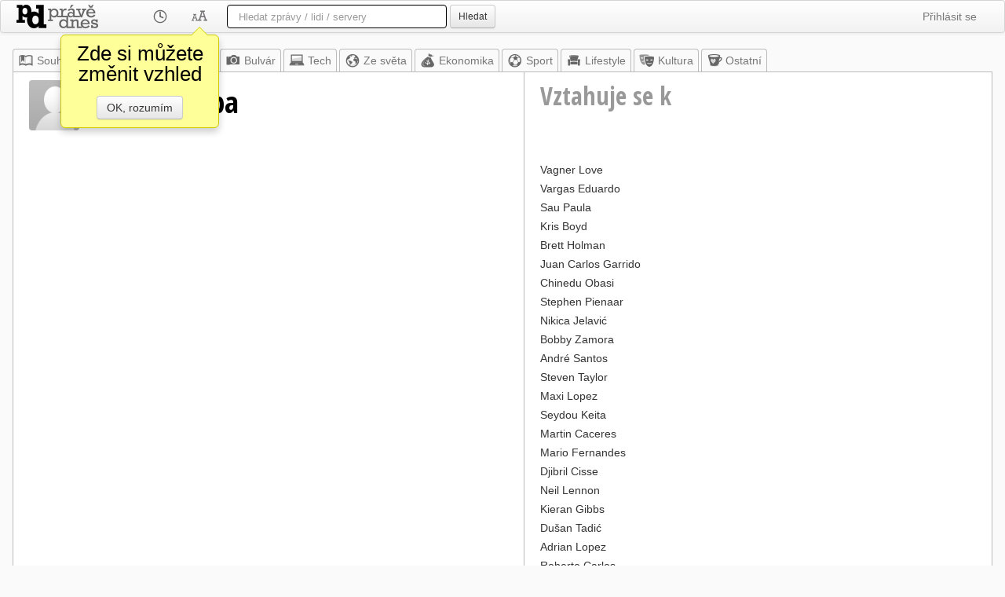

--- FILE ---
content_type: text/html; utf-8=;charset=UTF-8
request_url: https://pravednes.cz/FilippaMilan.profil
body_size: 23529
content:
<!DOCTYPE html>
<html>



<head>
	<meta http-equiv="Content-Type" content="text/html; charset=UTF-8">
	<meta name="viewport" content="width=1024" />
	<meta http-equiv="X-UA-Compatible" content="IE=edge"/>
	<meta name="title" content="Milán Filippa - Právě dnes" />
	<meta name="robots" content="all" />
	
	
	<meta property="og:title" content="Milán Filippa - Právě dnes"/>
	<meta property="og:type" content="website"/>
	<meta property="og:url" content="http://pravednes.cz/FilippaMilan.profil"/>
	<meta property="og:image" content="http://pravednes.cz/img/czlogo.png"/>
	<meta property="og:site_name" content="Právě dnes"/>
	
	<link type="image/ico" rel="icon" href="/img/favicon-cz.ico" />
	<link type="image/ico" rel="shortcut icon" href="/img/favicon-cz.ico" />
	
	<title>Milán Filippa - Právě dnes</title>
	
	<base href="https://pravednes.cz/client/profil.jsp" />
	
<link rel="apple-touch-icon" sizes="76x76" href="/img/apple-touch-icon-76x76.png"/>
<link rel="apple-touch-icon" sizes="120x120" href="/img/apple-touch-icon-120x120.png"/>
<link rel="apple-touch-icon" sizes="152x152" href="/img/apple-touch-icon-152x152.png"/>
<link rel="apple-touch-icon" sizes="167x167" href="/img/apple-touch-icon-167x167.png"/>
<link rel="apple-touch-icon" sizes="180x180" href="/img/apple-touch-icon-180x180.png"/>




	<link href="bootstrap/white/bootstrap.css" rel="StyleSheet" type="text/css"/>
	
	<link rel="StyleSheet" href="css/news.css.jsp" type="text/css" />
	<script type="text/javascript" src="https://ajax.googleapis.com/ajax/libs/jquery/1.8.2/jquery.min.js"></script>
	<script src="https://code.jquery.com/ui/1.9.2/jquery-ui.js"></script>
	<script type="text/javascript" src="bootstrap/js/bootstrap.min.js"></script>
	<script type="text/javascript" src="js/jquery.mousewheel.min.js"></script>
	<script type="text/javascript">
	   WebFontConfig = {
	     google: { families: [ 'Open+Sans+Condensed:300,300italic,700:latin,latin-ext' ] }
	   };
	   (function() {
	     var wf = document.createElement('script');
	     wf.src = ('https:' == document.location.protocol ? 'https' : 'http') +
	       '://ajax.googleapis.com/ajax/libs/webfont/1/webfont.js';
	     wf.type = 'text/javascript';
	     wf.async = 'true';
	     var s = document.getElementsByTagName('script')[0];
	     s.parentNode.insertBefore(wf, s);
	   })();
	</script>

	
	<script>
	currentObject = 'FilippaMilan';
	currentMaxIdToken = '0';
	
	
var whatsUpTimer;
$(document).ready(function(){
	whatsUpTimer = setInterval(function(){whatsUp();}, 60000);
});

	

$(document).ready(function(){
	hookNewsLinks();
});

var bubbleOpen = false;
var bubbleLocked = false;
var justClicked = false;
var closeTimer = 0;
var changeTimer = 0;
var openTimer = 0;
var BUBBLE_CHANGE_DELAY = 300;
var	BUBBLE_DELAY = 1500;
var	BUBBLE_CLOSE_DELAY = 400;
var bubbleLonging = 1;
var LINK_PREFIX = "nlb_";
var linkInBubble;

function showBubble(ln)
{
	if (!bubbleOpen)
	{
		setBubbleContentAndPosition(ln, function() { $('#bubble').fadeIn(500); })
   		bubbleOpen = true;
   		openTimer = 0;
   		linkInBubble = ln;
	}
}

function hideBubble()
{
	if (bubbleOpen)
	{
		bubbleOpen = false;
		closeTimer = 0;
   		if (linkInBubble != null)
   		{
   			linkInBubble = null;
   		}
   		$('#bubble').fadeOut(500);
		bubbleLonging = 1;
	}
}

function changeBubble(newLn)
{
	if (bubbleOpen && linkInBubble != newLn)
	{
		linkInBubble = newLn;
		setBubbleContentAndPosition(newLn);
		bubbleLonging = 1;
	}
}

	
// getPageScroll() by quirksmode.com
function getPageScroll() {
    var xScroll, yScroll;
    if (self.pageYOffset) {
      yScroll = self.pageYOffset;
      xScroll = self.pageXOffset;
    } else if (document.documentElement && document.documentElement.scrollTop) {
      yScroll = document.documentElement.scrollTop;
      xScroll = document.documentElement.scrollLeft;
    } else if (document.body) {// all other Explorers
      yScroll = document.body.scrollTop;
      xScroll = document.body.scrollLeft;
    }
    return {x: xScroll, y: yScroll};
}

// Adapted from getPageSize() by quirksmode.com
function getWindowDimensions() {
    var windowWidth
    var windowHeight
    if (self.innerHeight) { // all except Explorer
      windowHeight = self.innerHeight;
      windowWidth = self.innerWidth;
    } else if (document.documentElement && document.documentElement.clientHeight) {
      windowHeight = document.documentElement.clientHeight;
      windowWidth = document.documentElement.clientWidth;
    } else if (document.body) { // other Explorers
      windowHeight = document.body.clientHeight;
      windowWidth = document.body.clientWidth;
    }
    return {width: windowWidth, height: windowHeight};
}

function setBubbleContentAndPosition(link, callback)
{
	var qlink = $('#'+link.getAttribute("id"));
	var linkPos = qlink.offset();
	var height = qlink.height();
	var width = qlink.width();
	var wsize = getWindowDimensions();
	var wscroll = getPageScroll();
	// get link position on the screen
	var lnTop = linkPos.top-wscroll.y;
	var lnLeft = linkPos.left-wscroll.x;
	var lnBottom = lnTop+height;
	var lnRight = lnLeft+width;
	var tooTop = 60;
	var tooBottom = wsize.height - tooTop;
	// recommend position
	var putLeft = false;
	var putTop = false;
	var bubblePosition;
	if (lnTop < tooTop) bubblePosition = "bottom";
	else if (lnBottom > tooBottom) bubblePosition = "top";
	else if (lnLeft>(wsize.width-lnRight)) bubblePosition = "left";
	else bubblePosition = "right";
	
	var hid = headlineId(link);
	
	jQuery.ajax('ajax.jsp?a=getHeadlineInfo&id='+hid).done(function(data){
		var	retObj = jQuery.parseJSON( data );
		var bb = $('#bubble');
		bb.removeClass("top left bottom right");
		bb.addClass(bubblePosition);
		bb.html("<div class='arrow'></div>"+
				"<div class='popPerex'>"+
				(retObj.hasImage ? "<img src='/tnail?h="+hid+"' class='tnail popImage'>":"")+
				"<b>"+retObj.pubInfo+"</b> &bull; "+
				retObj.description+"</div>");
		
		var bbh = bb.height();
		var bbw = bb.width();
		var bel = document.getElementById("bubble");
		if (bubblePosition=='bottom')
		{
			bel.style.left = (linkPos.left+((width - bbw)/2))+"px";
			bel.style.top = (linkPos.top+height)+"px";
		}
		else if (bubblePosition=='top')
		{
			bel.style.left = (linkPos.left+((width - bbw)/2))+"px";
			bel.style.top = (linkPos.top-bbh)+"px";
		}
		else if (bubblePosition=='left')
		{
			bel.style.left = (linkPos.left-bbw-5)+"px";
			bel.style.top = (linkPos.top+((height - bbh)/2))+"px";
		}
		else if (bubblePosition=='right')
		{
			bel.style.left = (linkPos.left+width)+"px";
			bel.style.top = (linkPos.top+((height - bbh)/2))+"px";
		}
		if (callback) callback(link);
	});
}

function headlineId(anchor)
{
	if (!anchor) return 0;
	var	id = anchor.getAttribute("id");
	if (!id || id.length == 0) return 0;
	if (id.indexOf(LINK_PREFIX) == 0)
	{
		var idpar = id.substring(4);
		var _idx = idpar.indexOf("_");
		if (_idx>0) idpar = idpar.substring(0, _idx);
		return parseInt(idpar);
	}
	return 0;
}

function hookNewsLinks()
{
	var linx = $('.newsLink');
	linx.mouseenter(function(evt){
		var elm = evt.target;
		var hd = headlineId(elm);
		if (hd == 0) { return; }	// not headline link
		// entering link
		if (bubbleOpen)
		{
			if (closeTimer != 0)
			{
				clearTimeout(closeTimer);
				closeTimer = 0;
			}
			if (!bubbleLocked) changeTimer = setTimeout(function() { changeBubble(elm); }, bubbleLonging * BUBBLE_CHANGE_DELAY);
		}
		else openTimer = setTimeout(function() { showBubble(elm); }, BUBBLE_DELAY);
	});
	linx.mouseleave(function(evt){
		var elm = evt.target;
		var hd = headlineId(elm);
		if (hd == 0) return;	// not headline link
		// leaving link
		if (changeTimer != 0)
		{
			clearTimeout(changeTimer);
			changeTimer = 0;
		}
		if (bubbleOpen)
		{
			if (!bubbleLocked && !justClicked) closeTimer = setTimeout(function() { hideBubble(elm); }, bubbleLonging * BUBBLE_CLOSE_DELAY);
		}
		else
		{
			if (openTimer != 0)
			{
				clearTimeout(openTimer);
				openTimer = 0;
			}
		}
		justClicked = false;
	});
}

	
	
	
	$(document).ready(function(){
	});
	
	function whatsUp()
	{
		jQuery.ajax('ajax.jsp?a=whatsUpProfil&object='+currentObject+'&token='+currentMaxIdToken).done(function(data){
			var	retObj = jQuery.parseJSON( data );
			if (retObj.object == currentObject && retObj.forToken == currentMaxIdToken && retObj.count > 0)
			{
				$('#freshNewsNumber').html(retObj.count);
				$('#freshNewsContainer').fadeIn(1000);
			}				
		});
	}
	</script>
	<style>
		.odesc {
			font-size: 20px;
			color: #666;
			margin-left: 1em;
		}
	</style>
</head>
<body>


	
	<script>
	$(document).ready(function() {
		initSuggester("q");
	});
	
	var RES = new Array();
	RES['sources'] = "Zpravodajské zdroje";
	RES['people'] = "Osobnosti";

	var	suggField = null;
var rows = 0;
var actions = null;
var selrow = -1;
var lastQuery = "";

function initSuggester(fieldID)
{
	if (suggField != null) return;
	suggField = fieldID;
	var	fld = $('#'+fieldID);
	if (fld)
	{
		fld.keyup(function(event) { sgKeyUp(event); });
		fld.keydown(function(event) { return sgKeyDown(event); });
		fld.keypress(function(event) { sgKeyPress(event); });
		fld.blur(function(event) {
			setTimeout(function(){ hideSuggestions(); }, 200);
			return true; });
		fld.focus(function(event) { lastQuery=""; sgKeyUp(event); });
		fld.after('<div class="suggestions" id="sg_'+fieldID+'"></div>');
	}
}


function displaySuggestions(groupArray)
{
	var scont = $('#sg_'+suggField);
	scont.empty();
	selrow = -1;
	rows = 0;
	actions = new Array();
	for (var i = 0; i < groupArray.length; i++)
	{
		var gdata = groupArray[i].data;
		var html;
		if (gdata.length > 0)
		{
			html = "<div id=\"sgGroupRow"+i+"\" class=\"sgGroupRow\">"+RES[groupArray[i].group]+"</div>";
			scont.append(html);
		}
		
		for (var j = 0; j < gdata.length; j++)
		{
			var	item = gdata[j];
			html = "<div id=\"sgRow"+rows+"\" class=\"sgRow\" onmouseover=\"selectRow("+rows+");\" onclick=\"doAction("+rows+");return false;\">";
			if (item.type=="s")
			{
				if (item.icon) html += "<div class=\"sgSIcon\" style=\"background-image:url(/sicn/"+item.icon+");\"></div>";
				html += "<div class=\"sgSTitle\">"+item.title+"</div>";
				if (item.description != null && item.description.length>0) {
					html += "<div class=\"sgSDesc\">"+item.description+"</div>";
				}
				/* if (item.icon) html += "<div class=\"sgSIcon\"><img src=\"/sicn/"+item.icon+"\"></div>";
				html += "<div class=\"sgSTitle\">"+item.title+"</div>";
				if (item.description != null && item.description.length>0) {
					html += "<div class=\"sgSDesc\">"+item.description+"</div>";
				}*/
			}
			else // ontology
			{
				html += "<div class=\"sgOIcon\"><img src=\"/omedia?i="+item.id+"\"></div>";
				html += "<div class=\"sgOTitle\">"+item.title+"</div>";
				html += "<div class=\"sgODesc\">";
				if (item.description != null && item.description.length>0) html += item.description;
				else html += "&nbsp;";
				html += "</div>";
			}
			
			
			html += "</div>";
			scont.append(html);
			rows++;
			actions.push(item.action);
		}
	}
	scont.show();
	// set position
	var	fld = $('#'+suggField);
	var suggPos = fld.offset();
	suggPos.top += fld.outerHeight()+5;
	scont.offset(suggPos);
	scont.width(fld.outerWidth()-2);
}

function hideSuggestions()
{
	var scont = $('#sg_'+suggField);
	scont.hide();
	rows = 0;
	selrow = -1;
	scont.empty();
}


function sgKeyUp(event) {
	var cval = $('#'+suggField).val().trim();
	if (cval == lastQuery) return;	// already sent
	if (cval.length < 2)
	{
		hideSuggestions();
		return;
	}
	
	lastQuery = cval;
	jQuery.ajax('ajax.jsp?a=suggest&q='+encodeURIComponent(cval)).done(function(data){
		var	retObj = jQuery.parseJSON( data );
		displaySuggestions(retObj.groups);
	});
}

function selectRow(rownum)
{
	if (selrow >= 0) $('#sgRow'+selrow).removeClass("selrow");
	$('#sgRow'+rownum).addClass("selrow");
	selrow = rownum;
}

function doAction(itemIdx)
{
	window.location = actions[itemIdx];
}

function sgKeyDown(e) {
	if (rows == 0) return true;	// nothing to select
	
	if (e.keyCode == 38 /* UP */) { 
		if (selrow <= 0) selectRow(rows-1);
		else selectRow(selrow-1);
		return false;
    }
	else if (e.keyCode == 40 /* DOWN */) { 
		if (selrow >= (rows-1)) selectRow(0);
		else selectRow(selrow+1);
		return false;
    }
	else if (e.keyCode == 13 /* ENTER */) {	
		if (selrow < 0) return true;
		doAction(selrow);
		return false;
    }
}

function sgKeyPress(event) {
	
}
	</script>
	<div class="navbar">
		<div class="navbar-inner">
		
		
		<ul class="nav">
			
			<li style="padding:0px;"><a href="../top.news" style="padding:0px; padding-top: 5px;padding-right:54px;"><img src="img/white/czlogo.png" style="display:block; height:30px;width:104px;" alt="Právě dnes"/></a></li>
			
			<li class="dropdown">
				<a href="#" class="dropdown-toggle" data-toggle="dropdown"><img src="img/white/clock.png" style="height:20px;width:20px;display:block"/></a>
				
				
				<ul class="dropdown-menu">
					<li><a href="../filter.page?h=2"><span style="visibility:hidden;">&#10003; </span>Za poslední 2 hodiny</a></li>
					<li><a href="../filter.page?h=4"><span style="visibility:hidden;">&#10003; </span>Poslední 4 hodiny</a></li>
					<li><a href="../filter.page?h=6"><span style="visibility:hidden;">&#10003; </span>Posledních 6 hodin</a></li>
					<li><a href="../filter.page?h=12"><span style="visibility:hidden;">&#10003; </span>Posledních 12 hodin</a></li>
					<li><a href="../filter.page?h=24"><span style="visibility:hidden;">&#10003; </span>Poslední den</a></li>
					<li><a href="../filter.page?h=48"><span style="visibility:hidden;">&#10003; </span>Poslední 2 dny</a></li>
					<li><a href="../filter.page?h=96"><span style="visibility:hidden;">&#10003; </span>Poslední 4 dny</a></li>
					<li><a href="../filter.page?h=0"><span style="visibility:hidden;">&#10003; </span>Bez časového omezení</a></li>
					<li class="divider"></li>
					<li><a href="../filter.page?h=-1">&#10003; Automaticky</a></li>
				</ul>
			</li>
			<li class="dropdown">
				<a href="#" class="dropdown-toggle" data-toggle="dropdown"
					onclick="$('.menu-warning').css('display', 'none');"
				><img src="img/white/skin.png" style="height:20px;width:20px;display:block"/></a>
				<ul class="dropdown-menu">
					<li><a href="../skin.page?l=compact">Bez obrázků</a></li>
					<li><a href="../skin.page?l=enhanced">S obrázky</a></li>
					
					<li class="divider"></li>
					<li><a href="../skin.page?c=white"><img src="img/skin-white.png" style="height:20px;width:20px"> Noviny</a></li>
					<li><a href="../skin.page?c=sepia"><img src="img/skin-sepia.png" style="height:20px;width:20px"> Sépie</a></li>
					<li><a href="../skin.page?c=black"><img src="img/skin-black.png" style="height:20px;width:20px"> Černé</a></li>
					<li><a href="../skin.page?c=console"><img src="img/skin-console.png" style="height:20px;width:20px"> Konzole</a></li>
					<li><a href="../skin.page?c=blue"><img src="img/skin-blue.png" style="height:20px;width:20px"> Modré</a></li>
					<li class="divider"></li>
					<li><a href="../skin.page?n=left">Navigace vlevo</a></li>
					<li><a href="../skin.page?n=top">Navigace nahoře</a></li>
					<li class="divider"></li>
					<li><a href="../skin.page?f=1">&#10003; 3 hlavní zprávy</a></li>
					<li><a href="../skin.page?t=1"><span style="visibility:hidden;">&#10003; </span>Populární</a></li>
					<li><a href="../skin.page?o=1">&#10003; Píše se o</a></li>
					
					<li><a href="../skin.page?b=1">&#10003; Náhledová bublina</a></li>
					
				</ul>
				<div class="menu-warning">
					<div>Zde si můžete změnit vzhled</div>
					<a href="#" class="btn" onclick="$('.menu-warning').css('display', 'none'); return false;">OK, rozumím</a>
				</div>
			</li>
		</ul>
		<form class="navbar-search" action="/search.page">
			
			<input type="text" name="q" id="q" autocomplete="off" class="search-query" placeholder='Hledat zprávy / lidi / servery'
				 style="width:250px"
				>
			<button type="submit" id="searchSubmitButton" class="btn btn-small">Hledat</button>
		</form>
		
		<ul class="nav pull-right">
			<li class="dropdown">
				<a href="../login.page" class="dropdown-toggle" data-toggle="dropdown">Přihlásit se</a>
				<ul class="dropdown-menu">
					<li><a href="../login.page"><img src="img/login.png" style="height:20px;width:20px" align="absmiddle"/> Přihlásit</a></li>
					<li><a href="../register.page"><img src="img/_.png" style="height:20px;width:20px" align="absmiddle"/> Založit účet</a></li>
				</ul>
			</li>
		</ul>
		
		<ul class="nav pull-right">
		</ul>
		</div>
	</div>


	
	
	
	<div class="layoutContainer">
		
			
<div id="freshNewsContainer"><a id="freshNews" href="../FilippaMilan.news?markFrom=0">
	<div id="freshNewsNumber">15</div>
	<div class="freshNewsWarning"><b>nových článků</b> - klikněte pro zobrazení</div>
</a></div>
<div class="topNav"><ul class="topNavRow"><li><a href="../top.news" class="topnews"><img src="img/white/index.png" width="20" height="20"/>Souhrn</a></li><li><a href="/@.news" class="mynews"><img src="img/white/star.png"/>Moje</a></li><li><a href="../home.news" style="color:#777777"><img src="img/white/czhome.png"/>Z domova</a></li><li><a href="../bulvar.news" style="color:#777777"><img src="img/white/bulvar.png"/>Bulvár</a></li><li><a href="../tech.news" style="color:#777777"><img src="img/white/tech.png"/>Tech</a></li><li><a href="../world.news" style="color:#777777"><img src="img/white/world.png"/>Ze světa</a></li><li><a href="../ekonomika.news" style="color:#777777"><img src="img/white/ekonomika.png"/>Ekonomika</a></li><li><a href="../dsport.news" style="color:#777777"><img src="img/white/sport.png"/>Sport</a></li><li><a href="../lifestyle.news" style="color:#777777"><img src="img/white/lifestyle.png"/>Lifestyle</a></li><li><a href="../kultura.news" style="color:#777777"><img src="img/white/kultura.png"/>Kultura</a></li><li><a href="../other.news" style="color:#777777"><img src="img/white/other.png"/>Ostatní</a></li></ul></div>


		
		<div class="contentArea">
			
			
			<table border="0" cellpadding="0" cellspacing="0" style="width:100%">
				<tr>
					
					<td class="profilTitle" style="width: 650px"><h1><img src="/omedia?i=FilippaMilan" width="64" height="64" border="0" class="oAvatar"/> Milán Filippa</h1></td>
					<td class="profilTitle profilSide"><h2>Vztahuje se k</h2></td>
				</tr>
				<tr>
					<td class="profil">
						
						
					</td>
					<td class="profilSide">
						<div class="relation">
									<a href="/LoveVagner.profil">Vagner Love</a>
									
								</div><div class="relation">
									<a href="/EduardoVargas.profil">Vargas Eduardo</a>
									
								</div><div class="relation">
									<a href="/PaulaSau.profil">Sau Paula</a>
									
								</div><div class="relation">
									<a href="/BoydKris.profil">Kris Boyd</a>
									
								</div><div class="relation">
									<a href="/HolmanBrett.profil">Brett Holman</a>
									
								</div><div class="relation">
									<a href="/GarridoCarlosJuan.profil">Juan Carlos Garrido</a>
									
								</div><div class="relation">
									<a href="/ObasiChinedu.profil">Chinedu Obasi</a>
									
								</div><div class="relation">
									<a href="/PienaarStephen.profil">Stephen Pienaar</a>
									
								</div><div class="relation">
									<a href="/JelavicNikica.profil">Nikica Jelavić</a>
									
								</div><div class="relation">
									<a href="/ZamoraBobby.profil">Bobby Zamora</a>
									
								</div><div class="relation">
									<a href="/SantosAndre.profil">André Santos</a>
									
								</div><div class="relation">
									<a href="/TaylorSteven.profil">Steven Taylor</a>
									
								</div><div class="relation">
									<a href="/LopezMaxi.profil">Maxi Lopez</a>
									
								</div><div class="relation">
									<a href="/KeitaSeydou.profil">Seydou Keita</a>
									
								</div><div class="relation">
									<a href="/CaceresMartin.profil">Martin Caceres</a>
									
								</div><div class="relation">
									<a href="/FernandesMario.profil">Mario Fernandes</a>
									
								</div><div class="relation">
									<a href="/CisseDjibril.profil">Djibril Cisse</a>
									
								</div><div class="relation">
									<a href="/LennonNeil.profil">Neil Lennon</a>
									
								</div><div class="relation">
									<a href="/GibbsKieran.profil">Kieran Gibbs</a>
									
								</div><div class="relation">
									<a href="/TadicDusan.profil">Dušan Tadić</a>
									
								</div><div class="relation">
									<a href="/LopezAdrian.profil">Adrian Lopez</a>
									
								</div><div class="relation">
									<a href="/CarlosRoberto.profil">Roberto Carlos</a>
									
								</div><div class="relation">
									<a href="/MouraLucas.profil">Lucas Moura</a>
									
								</div><div class="relation">
									<a href="/CahillGary.profil">Gary Cahill</a>
									
								</div><div class="relation">
									<a href="/IvanovicBranislav.profil">Branislav Ivanovič</a>
									
								</div><div class="relation">
									<a href="/SrnicekPavel.profil">Pavel Srníček</a>
									
								</div><div class="relation">
									<a href="/BenitezRafael.profil">Rafael Benitez</a>
									<span class="relationDesc">- Španělský fotbalový trenér</span>
								</div><div class="relation">
									<a href="/PodanyJakub.profil">Jakub Podaný</a>
									
								</div><div class="relation">
									<a href="/SimeoneDiego.profil">Diego Simeone</a>
									
								</div><div class="relation">
									<a href="/HrebikJaroslav.profil">Jaroslav Hřebík</a>
									
								</div>
						<p>
<script async src="https://pagead2.googlesyndication.com/pagead/js/adsbygoogle.js?client=ca-pub-4806260146558015"
	crossorigin="anonymous"></script>
<!-- PD-index -->
<ins class="adsbygoogle"
	style="display:block"
	data-ad-client="ca-pub-4806260146558015"
	data-ad-slot="1999239135"
	data-ad-format="auto"
	data-full-width-responsive="true"></ins>
<script>
	(adsbygoogle = window.adsbygoogle || []).push({});
</script></p>
					</td>
				</tr>
			</table>
			<!-- +0 ms: ontology loaded
+16 ms: headlines loaded
+32 ms: relations loaded
 -->
		
		

<div class="footerContainer">
<div>Tato informační stránka o <b>Milán Filippa</b> zobrazuje poslední internetové
články, ve kterých se výraz &quot;Milán Filippa&quot; vyskytuje. Výsledný seznam není redigován.</div>
<address>
	&copy; 2000-2026 <strong>ANNECA s.r.o.</strong>,
	Klíšská 977/77,
	400 01 Ústí nad Labem,
	
	<span style="white-space:nowrap">Email: <a href="mailto:info@pravednes.cz">info@pravednes.cz</a>,
	Twitter: <a href="https://twitter.com/pravednes">@pravednes</a></span>
</address>
<ul class="submenu">
  <li><a href="/top.news?version=mobile">Mobilní</a></li>
  <li><a href="/top.news?version=tablet">Tablet</a></li>
  <li>|</li>
  
</ul>
</div>
		</div> 
	</div> 
	

<script type="text/javascript">

  var _gaq = _gaq || [];
  _gaq.push(['_setAccount', 'UA-86838-7']);
  _gaq.push(['_trackPageview']);

  (function() {
    var ga = document.createElement('script'); ga.type = 'text/javascript'; ga.async = true;
    ga.src = ('https:' == document.location.protocol ? 'https://ssl' : 'http://www') + '.google-analytics.com/ga.js';
    var s = document.getElementsByTagName('script')[0]; s.parentNode.insertBefore(ga, s);
  })();

</script>

</body>

</html>

--- FILE ---
content_type: text/html; charset=utf-8
request_url: https://www.google.com/recaptcha/api2/aframe
body_size: 268
content:
<!DOCTYPE HTML><html><head><meta http-equiv="content-type" content="text/html; charset=UTF-8"></head><body><script nonce="hmGBO8AcFk-zJyfQkpHeGQ">/** Anti-fraud and anti-abuse applications only. See google.com/recaptcha */ try{var clients={'sodar':'https://pagead2.googlesyndication.com/pagead/sodar?'};window.addEventListener("message",function(a){try{if(a.source===window.parent){var b=JSON.parse(a.data);var c=clients[b['id']];if(c){var d=document.createElement('img');d.src=c+b['params']+'&rc='+(localStorage.getItem("rc::a")?sessionStorage.getItem("rc::b"):"");window.document.body.appendChild(d);sessionStorage.setItem("rc::e",parseInt(sessionStorage.getItem("rc::e")||0)+1);localStorage.setItem("rc::h",'1769674895505');}}}catch(b){}});window.parent.postMessage("_grecaptcha_ready", "*");}catch(b){}</script></body></html>